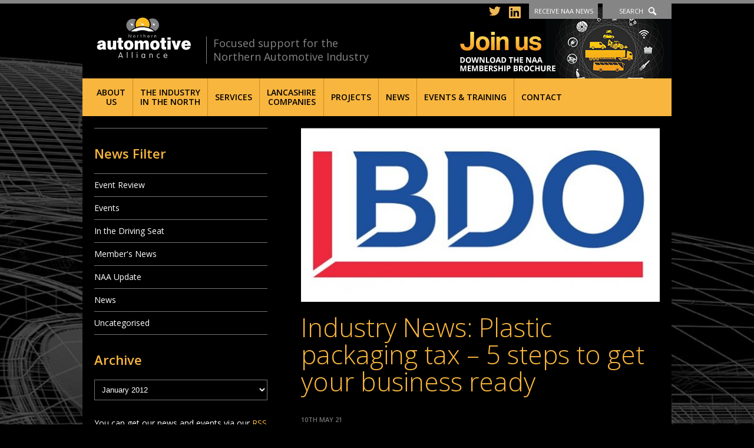

--- FILE ---
content_type: text/html; charset=UTF-8
request_url: https://northernautoalliance.com/news/industry-news-plastic-packaging-tax-5-steps-to-get-your-business-ready/
body_size: 15186
content:
<!DOCTYPE HTML>

<html lang="en-US">
	<head>
		<meta http-equiv="Content-Type" content="text/html; charset=UTF-8" />
		<meta name="distribution" content="global" />
		<meta name="robots" content="follow, all" />
		<meta name="language" content="en" />
		<meta name="viewport" content="width=device-width" />

		<title>Industry News: Plastic packaging tax – 5 steps to get your business ready &lt; News | Northern Automotive Alliance : Northern Automotive Alliance</title>
		<link rel="shortcut icon" href="https://northernautoalliance.com/wp-content/themes/nwaa2014/images/favicon.ico" type="image/x-icon" />

		<link href='https://fonts.googleapis.com/css?family=Open+Sans:400,300,300italic,400italic,600,600italic' rel='stylesheet' type='text/css'>
		<link rel="stylesheet" href="https://northernautoalliance.com/wp-content/themes/nwaa2014/style.css?v=210609" type="text/css" media="screen" />


		<link rel="alternate" type="application/rss+xml" title="Northern Automotive Alliance RSS Feed" href="https://northernautoalliance.com/feed/" />
		<link rel="alternate" type="application/atom+xml" title="Northern Automotive Alliance Atom Feed" href="https://northernautoalliance.com/feed/atom/" />
		<link rel="pingback" href="https://northernautoalliance.com/xmlrpc.php" />

																
		

		<meta name='robots' content='index, follow, max-image-preview:large, max-snippet:-1, max-video-preview:-1' />

	<!-- This site is optimized with the Yoast SEO plugin v20.1 - https://yoast.com/wordpress/plugins/seo/ -->
	<link rel="canonical" href="https://northernautoalliance.com/news/industry-news-plastic-packaging-tax-5-steps-to-get-your-business-ready/" />
	<meta name="twitter:label1" content="Written by" />
	<meta name="twitter:data1" content="paulclarke" />
	<meta name="twitter:label2" content="Est. reading time" />
	<meta name="twitter:data2" content="4 minutes" />
	<script type="application/ld+json" class="yoast-schema-graph">{"@context":"https://schema.org","@graph":[{"@type":"WebPage","@id":"https://northernautoalliance.com/news/industry-news-plastic-packaging-tax-5-steps-to-get-your-business-ready/","url":"https://northernautoalliance.com/news/industry-news-plastic-packaging-tax-5-steps-to-get-your-business-ready/","name":"Industry News: Plastic packaging tax – 5 steps to get your business ready &lt; News | Northern Automotive Alliance","isPartOf":{"@id":"https://northernautoalliance.com/#website"},"primaryImageOfPage":{"@id":"https://northernautoalliance.com/news/industry-news-plastic-packaging-tax-5-steps-to-get-your-business-ready/#primaryimage"},"image":{"@id":"https://northernautoalliance.com/news/industry-news-plastic-packaging-tax-5-steps-to-get-your-business-ready/#primaryimage"},"thumbnailUrl":"https://northernautoalliance.com/wp-content/uploads/2021/05/13-Other-News-BDO-Logo.jpg","datePublished":"2021-05-10T14:15:04+00:00","dateModified":"2022-06-08T12:22:20+00:00","author":{"@id":"https://northernautoalliance.com/#/schema/person/a71376489a4c27a7fd23452b5d10f21d"},"breadcrumb":{"@id":"https://northernautoalliance.com/news/industry-news-plastic-packaging-tax-5-steps-to-get-your-business-ready/#breadcrumb"},"inLanguage":"en-US","potentialAction":[{"@type":"ReadAction","target":["https://northernautoalliance.com/news/industry-news-plastic-packaging-tax-5-steps-to-get-your-business-ready/"]}]},{"@type":"ImageObject","inLanguage":"en-US","@id":"https://northernautoalliance.com/news/industry-news-plastic-packaging-tax-5-steps-to-get-your-business-ready/#primaryimage","url":"https://northernautoalliance.com/wp-content/uploads/2021/05/13-Other-News-BDO-Logo.jpg","contentUrl":"https://northernautoalliance.com/wp-content/uploads/2021/05/13-Other-News-BDO-Logo.jpg","width":625,"height":302},{"@type":"BreadcrumbList","@id":"https://northernautoalliance.com/news/industry-news-plastic-packaging-tax-5-steps-to-get-your-business-ready/#breadcrumb","itemListElement":[{"@type":"ListItem","position":1,"name":"Home","item":"https://northernautoalliance.com/"},{"@type":"ListItem","position":2,"name":"News","item":"https://northernautoalliance.com/news/"},{"@type":"ListItem","position":3,"name":"Industry News: Plastic packaging tax – 5 steps to get your business ready"}]},{"@type":"WebSite","@id":"https://northernautoalliance.com/#website","url":"https://northernautoalliance.com/","name":"Northern Automotive Alliance","description":"Focused support for the Northern Automotive Industry","potentialAction":[{"@type":"SearchAction","target":{"@type":"EntryPoint","urlTemplate":"https://northernautoalliance.com/?s={search_term_string}"},"query-input":"required name=search_term_string"}],"inLanguage":"en-US"},{"@type":"Person","@id":"https://northernautoalliance.com/#/schema/person/a71376489a4c27a7fd23452b5d10f21d","name":"paulclarke","image":{"@type":"ImageObject","inLanguage":"en-US","@id":"https://northernautoalliance.com/#/schema/person/image/","url":"https://secure.gravatar.com/avatar/c16b728b033105dc5558006eea10d97e?s=96&d=mm&r=g","contentUrl":"https://secure.gravatar.com/avatar/c16b728b033105dc5558006eea10d97e?s=96&d=mm&r=g","caption":"paulclarke"},"description":"For the last 10 years, Promote’s Managing Director, Paul Clarke, has specialised in communication on behalf of businesses and organisations in the automotive industry, and those working in the area of low carbon and sustainability. Promote can demonstrate a unique specialism in the automotive sector due to founding the UK’s first ever website dedicated to the latest news about green cars, www.Green-Car-Guide.com. As editor of www.Green-Car-Guide.com, Paul Clarke works with all the major motor manufacturers, reviewing the latest green cars and writing about developments in the low carbon automotive world.","sameAs":["http://www.green-car-guide.com","https://twitter.com/GreenCarGuide"],"url":"https://northernautoalliance.com/news/author/paulclarke/"}]}</script>
	<!-- / Yoast SEO plugin. -->


<script type="text/javascript">
window._wpemojiSettings = {"baseUrl":"https:\/\/s.w.org\/images\/core\/emoji\/14.0.0\/72x72\/","ext":".png","svgUrl":"https:\/\/s.w.org\/images\/core\/emoji\/14.0.0\/svg\/","svgExt":".svg","source":{"concatemoji":"https:\/\/northernautoalliance.com\/wp-includes\/js\/wp-emoji-release.min.js?ver=6.1.9"}};
/*! This file is auto-generated */
!function(e,a,t){var n,r,o,i=a.createElement("canvas"),p=i.getContext&&i.getContext("2d");function s(e,t){var a=String.fromCharCode,e=(p.clearRect(0,0,i.width,i.height),p.fillText(a.apply(this,e),0,0),i.toDataURL());return p.clearRect(0,0,i.width,i.height),p.fillText(a.apply(this,t),0,0),e===i.toDataURL()}function c(e){var t=a.createElement("script");t.src=e,t.defer=t.type="text/javascript",a.getElementsByTagName("head")[0].appendChild(t)}for(o=Array("flag","emoji"),t.supports={everything:!0,everythingExceptFlag:!0},r=0;r<o.length;r++)t.supports[o[r]]=function(e){if(p&&p.fillText)switch(p.textBaseline="top",p.font="600 32px Arial",e){case"flag":return s([127987,65039,8205,9895,65039],[127987,65039,8203,9895,65039])?!1:!s([55356,56826,55356,56819],[55356,56826,8203,55356,56819])&&!s([55356,57332,56128,56423,56128,56418,56128,56421,56128,56430,56128,56423,56128,56447],[55356,57332,8203,56128,56423,8203,56128,56418,8203,56128,56421,8203,56128,56430,8203,56128,56423,8203,56128,56447]);case"emoji":return!s([129777,127995,8205,129778,127999],[129777,127995,8203,129778,127999])}return!1}(o[r]),t.supports.everything=t.supports.everything&&t.supports[o[r]],"flag"!==o[r]&&(t.supports.everythingExceptFlag=t.supports.everythingExceptFlag&&t.supports[o[r]]);t.supports.everythingExceptFlag=t.supports.everythingExceptFlag&&!t.supports.flag,t.DOMReady=!1,t.readyCallback=function(){t.DOMReady=!0},t.supports.everything||(n=function(){t.readyCallback()},a.addEventListener?(a.addEventListener("DOMContentLoaded",n,!1),e.addEventListener("load",n,!1)):(e.attachEvent("onload",n),a.attachEvent("onreadystatechange",function(){"complete"===a.readyState&&t.readyCallback()})),(e=t.source||{}).concatemoji?c(e.concatemoji):e.wpemoji&&e.twemoji&&(c(e.twemoji),c(e.wpemoji)))}(window,document,window._wpemojiSettings);
</script>
<style type="text/css">
img.wp-smiley,
img.emoji {
	display: inline !important;
	border: none !important;
	box-shadow: none !important;
	height: 1em !important;
	width: 1em !important;
	margin: 0 0.07em !important;
	vertical-align: -0.1em !important;
	background: none !important;
	padding: 0 !important;
}
</style>
	<link rel='stylesheet' id='wp-block-library-css' href='https://northernautoalliance.com/wp-includes/css/dist/block-library/style.min.css?ver=6.1.9' type='text/css' media='all' />
<link rel='stylesheet' id='classic-theme-styles-css' href='https://northernautoalliance.com/wp-includes/css/classic-themes.min.css?ver=1' type='text/css' media='all' />
<style id='global-styles-inline-css' type='text/css'>
body{--wp--preset--color--black: #000000;--wp--preset--color--cyan-bluish-gray: #abb8c3;--wp--preset--color--white: #ffffff;--wp--preset--color--pale-pink: #f78da7;--wp--preset--color--vivid-red: #cf2e2e;--wp--preset--color--luminous-vivid-orange: #ff6900;--wp--preset--color--luminous-vivid-amber: #fcb900;--wp--preset--color--light-green-cyan: #7bdcb5;--wp--preset--color--vivid-green-cyan: #00d084;--wp--preset--color--pale-cyan-blue: #8ed1fc;--wp--preset--color--vivid-cyan-blue: #0693e3;--wp--preset--color--vivid-purple: #9b51e0;--wp--preset--gradient--vivid-cyan-blue-to-vivid-purple: linear-gradient(135deg,rgba(6,147,227,1) 0%,rgb(155,81,224) 100%);--wp--preset--gradient--light-green-cyan-to-vivid-green-cyan: linear-gradient(135deg,rgb(122,220,180) 0%,rgb(0,208,130) 100%);--wp--preset--gradient--luminous-vivid-amber-to-luminous-vivid-orange: linear-gradient(135deg,rgba(252,185,0,1) 0%,rgba(255,105,0,1) 100%);--wp--preset--gradient--luminous-vivid-orange-to-vivid-red: linear-gradient(135deg,rgba(255,105,0,1) 0%,rgb(207,46,46) 100%);--wp--preset--gradient--very-light-gray-to-cyan-bluish-gray: linear-gradient(135deg,rgb(238,238,238) 0%,rgb(169,184,195) 100%);--wp--preset--gradient--cool-to-warm-spectrum: linear-gradient(135deg,rgb(74,234,220) 0%,rgb(151,120,209) 20%,rgb(207,42,186) 40%,rgb(238,44,130) 60%,rgb(251,105,98) 80%,rgb(254,248,76) 100%);--wp--preset--gradient--blush-light-purple: linear-gradient(135deg,rgb(255,206,236) 0%,rgb(152,150,240) 100%);--wp--preset--gradient--blush-bordeaux: linear-gradient(135deg,rgb(254,205,165) 0%,rgb(254,45,45) 50%,rgb(107,0,62) 100%);--wp--preset--gradient--luminous-dusk: linear-gradient(135deg,rgb(255,203,112) 0%,rgb(199,81,192) 50%,rgb(65,88,208) 100%);--wp--preset--gradient--pale-ocean: linear-gradient(135deg,rgb(255,245,203) 0%,rgb(182,227,212) 50%,rgb(51,167,181) 100%);--wp--preset--gradient--electric-grass: linear-gradient(135deg,rgb(202,248,128) 0%,rgb(113,206,126) 100%);--wp--preset--gradient--midnight: linear-gradient(135deg,rgb(2,3,129) 0%,rgb(40,116,252) 100%);--wp--preset--duotone--dark-grayscale: url('#wp-duotone-dark-grayscale');--wp--preset--duotone--grayscale: url('#wp-duotone-grayscale');--wp--preset--duotone--purple-yellow: url('#wp-duotone-purple-yellow');--wp--preset--duotone--blue-red: url('#wp-duotone-blue-red');--wp--preset--duotone--midnight: url('#wp-duotone-midnight');--wp--preset--duotone--magenta-yellow: url('#wp-duotone-magenta-yellow');--wp--preset--duotone--purple-green: url('#wp-duotone-purple-green');--wp--preset--duotone--blue-orange: url('#wp-duotone-blue-orange');--wp--preset--font-size--small: 13px;--wp--preset--font-size--medium: 20px;--wp--preset--font-size--large: 36px;--wp--preset--font-size--x-large: 42px;--wp--preset--spacing--20: 0.44rem;--wp--preset--spacing--30: 0.67rem;--wp--preset--spacing--40: 1rem;--wp--preset--spacing--50: 1.5rem;--wp--preset--spacing--60: 2.25rem;--wp--preset--spacing--70: 3.38rem;--wp--preset--spacing--80: 5.06rem;}:where(.is-layout-flex){gap: 0.5em;}body .is-layout-flow > .alignleft{float: left;margin-inline-start: 0;margin-inline-end: 2em;}body .is-layout-flow > .alignright{float: right;margin-inline-start: 2em;margin-inline-end: 0;}body .is-layout-flow > .aligncenter{margin-left: auto !important;margin-right: auto !important;}body .is-layout-constrained > .alignleft{float: left;margin-inline-start: 0;margin-inline-end: 2em;}body .is-layout-constrained > .alignright{float: right;margin-inline-start: 2em;margin-inline-end: 0;}body .is-layout-constrained > .aligncenter{margin-left: auto !important;margin-right: auto !important;}body .is-layout-constrained > :where(:not(.alignleft):not(.alignright):not(.alignfull)){max-width: var(--wp--style--global--content-size);margin-left: auto !important;margin-right: auto !important;}body .is-layout-constrained > .alignwide{max-width: var(--wp--style--global--wide-size);}body .is-layout-flex{display: flex;}body .is-layout-flex{flex-wrap: wrap;align-items: center;}body .is-layout-flex > *{margin: 0;}:where(.wp-block-columns.is-layout-flex){gap: 2em;}.has-black-color{color: var(--wp--preset--color--black) !important;}.has-cyan-bluish-gray-color{color: var(--wp--preset--color--cyan-bluish-gray) !important;}.has-white-color{color: var(--wp--preset--color--white) !important;}.has-pale-pink-color{color: var(--wp--preset--color--pale-pink) !important;}.has-vivid-red-color{color: var(--wp--preset--color--vivid-red) !important;}.has-luminous-vivid-orange-color{color: var(--wp--preset--color--luminous-vivid-orange) !important;}.has-luminous-vivid-amber-color{color: var(--wp--preset--color--luminous-vivid-amber) !important;}.has-light-green-cyan-color{color: var(--wp--preset--color--light-green-cyan) !important;}.has-vivid-green-cyan-color{color: var(--wp--preset--color--vivid-green-cyan) !important;}.has-pale-cyan-blue-color{color: var(--wp--preset--color--pale-cyan-blue) !important;}.has-vivid-cyan-blue-color{color: var(--wp--preset--color--vivid-cyan-blue) !important;}.has-vivid-purple-color{color: var(--wp--preset--color--vivid-purple) !important;}.has-black-background-color{background-color: var(--wp--preset--color--black) !important;}.has-cyan-bluish-gray-background-color{background-color: var(--wp--preset--color--cyan-bluish-gray) !important;}.has-white-background-color{background-color: var(--wp--preset--color--white) !important;}.has-pale-pink-background-color{background-color: var(--wp--preset--color--pale-pink) !important;}.has-vivid-red-background-color{background-color: var(--wp--preset--color--vivid-red) !important;}.has-luminous-vivid-orange-background-color{background-color: var(--wp--preset--color--luminous-vivid-orange) !important;}.has-luminous-vivid-amber-background-color{background-color: var(--wp--preset--color--luminous-vivid-amber) !important;}.has-light-green-cyan-background-color{background-color: var(--wp--preset--color--light-green-cyan) !important;}.has-vivid-green-cyan-background-color{background-color: var(--wp--preset--color--vivid-green-cyan) !important;}.has-pale-cyan-blue-background-color{background-color: var(--wp--preset--color--pale-cyan-blue) !important;}.has-vivid-cyan-blue-background-color{background-color: var(--wp--preset--color--vivid-cyan-blue) !important;}.has-vivid-purple-background-color{background-color: var(--wp--preset--color--vivid-purple) !important;}.has-black-border-color{border-color: var(--wp--preset--color--black) !important;}.has-cyan-bluish-gray-border-color{border-color: var(--wp--preset--color--cyan-bluish-gray) !important;}.has-white-border-color{border-color: var(--wp--preset--color--white) !important;}.has-pale-pink-border-color{border-color: var(--wp--preset--color--pale-pink) !important;}.has-vivid-red-border-color{border-color: var(--wp--preset--color--vivid-red) !important;}.has-luminous-vivid-orange-border-color{border-color: var(--wp--preset--color--luminous-vivid-orange) !important;}.has-luminous-vivid-amber-border-color{border-color: var(--wp--preset--color--luminous-vivid-amber) !important;}.has-light-green-cyan-border-color{border-color: var(--wp--preset--color--light-green-cyan) !important;}.has-vivid-green-cyan-border-color{border-color: var(--wp--preset--color--vivid-green-cyan) !important;}.has-pale-cyan-blue-border-color{border-color: var(--wp--preset--color--pale-cyan-blue) !important;}.has-vivid-cyan-blue-border-color{border-color: var(--wp--preset--color--vivid-cyan-blue) !important;}.has-vivid-purple-border-color{border-color: var(--wp--preset--color--vivid-purple) !important;}.has-vivid-cyan-blue-to-vivid-purple-gradient-background{background: var(--wp--preset--gradient--vivid-cyan-blue-to-vivid-purple) !important;}.has-light-green-cyan-to-vivid-green-cyan-gradient-background{background: var(--wp--preset--gradient--light-green-cyan-to-vivid-green-cyan) !important;}.has-luminous-vivid-amber-to-luminous-vivid-orange-gradient-background{background: var(--wp--preset--gradient--luminous-vivid-amber-to-luminous-vivid-orange) !important;}.has-luminous-vivid-orange-to-vivid-red-gradient-background{background: var(--wp--preset--gradient--luminous-vivid-orange-to-vivid-red) !important;}.has-very-light-gray-to-cyan-bluish-gray-gradient-background{background: var(--wp--preset--gradient--very-light-gray-to-cyan-bluish-gray) !important;}.has-cool-to-warm-spectrum-gradient-background{background: var(--wp--preset--gradient--cool-to-warm-spectrum) !important;}.has-blush-light-purple-gradient-background{background: var(--wp--preset--gradient--blush-light-purple) !important;}.has-blush-bordeaux-gradient-background{background: var(--wp--preset--gradient--blush-bordeaux) !important;}.has-luminous-dusk-gradient-background{background: var(--wp--preset--gradient--luminous-dusk) !important;}.has-pale-ocean-gradient-background{background: var(--wp--preset--gradient--pale-ocean) !important;}.has-electric-grass-gradient-background{background: var(--wp--preset--gradient--electric-grass) !important;}.has-midnight-gradient-background{background: var(--wp--preset--gradient--midnight) !important;}.has-small-font-size{font-size: var(--wp--preset--font-size--small) !important;}.has-medium-font-size{font-size: var(--wp--preset--font-size--medium) !important;}.has-large-font-size{font-size: var(--wp--preset--font-size--large) !important;}.has-x-large-font-size{font-size: var(--wp--preset--font-size--x-large) !important;}
.wp-block-navigation a:where(:not(.wp-element-button)){color: inherit;}
:where(.wp-block-columns.is-layout-flex){gap: 2em;}
.wp-block-pullquote{font-size: 1.5em;line-height: 1.6;}
</style>
<link rel='stylesheet' id='contact-form-7-css' href='https://northernautoalliance.com/wp-content/plugins/contact-form-7/includes/css/styles.css?ver=5.7.4' type='text/css' media='all' />
<script type='text/javascript' src='https://northernautoalliance.com/wp-includes/js/jquery/jquery.min.js?ver=3.6.1' id='jquery-core-js'></script>
<script type='text/javascript' src='https://northernautoalliance.com/wp-includes/js/jquery/jquery-migrate.min.js?ver=3.3.2' id='jquery-migrate-js'></script>
<script type='text/javascript' src='https://northernautoalliance.com/wp-content/themes/nwaa2014/scripts/flex-slider/jquery.flexslider-min.js?ver=6.1.9' id='flex-slider-js'></script>
<script type='text/javascript' src='https://northernautoalliance.com/wp-content/themes/nwaa2014/scripts/isotope.pkgd.min.js?ver=6.1.9' id='isotope-js'></script>
<script type='text/javascript' src='https://northernautoalliance.com/wp-content/themes/nwaa2014/scripts/naa.js?ver=6.1.9' id='naa-js'></script>
<script type='text/javascript' src='https://northernautoalliance.com/wp-content/themes/nwaa2014/scripts/tinynav.min.js?ver=6.1.9' id='tinynav-js'></script>
<link rel="https://api.w.org/" href="https://northernautoalliance.com/wp-json/" /><link rel="alternate" type="application/json" href="https://northernautoalliance.com/wp-json/wp/v2/posts/13298" /><link rel="EditURI" type="application/rsd+xml" title="RSD" href="https://northernautoalliance.com/xmlrpc.php?rsd" />
<link rel="wlwmanifest" type="application/wlwmanifest+xml" href="https://northernautoalliance.com/wp-includes/wlwmanifest.xml" />
<meta name="generator" content="WordPress 6.1.9" />
<link rel='shortlink' href='https://northernautoalliance.com/?p=13298' />
<link rel="alternate" type="application/json+oembed" href="https://northernautoalliance.com/wp-json/oembed/1.0/embed?url=https%3A%2F%2Fnorthernautoalliance.com%2Fnews%2Findustry-news-plastic-packaging-tax-5-steps-to-get-your-business-ready%2F" />
	<link rel="preconnect" href="https://fonts.googleapis.com">
	<link rel="preconnect" href="https://fonts.gstatic.com">
	<style type="text/css">.recentcomments a{display:inline !important;padding:0 !important;margin:0 !important;}</style>	<style id="egf-frontend-styles" type="text/css">
		p {} h1 {} h2 {} h3 {} h4 {} h5 {} h6 {} 	</style>
			
		<script src="https://cdn.jsdelivr.net/npm/js-cookie@rc/dist/js.cookie.min.js"></script>


		<script type="text/javascript">
			var $j = jQuery.noConflict();
			$j(document).ready(function(){

			
				console.log( Cookies.get("banner-notice") );


				function min_page_height(){
					if ($j('.container').height() < $j(window).height()){
						var new_height = ($j(window).height() - $j('.container').height()) + $j('.full-width.page').height();
						$j('.full-width.page .panel > .inner').height(new_height);
					};
				}

			//	min_page_height();

				tooLongSubNav();
				$j('.members.dropdown, .block-list.archive-list, .board_categories.dropdown').tinyNav();

				$j('a.toggle-nav').click(function(event){
					event.preventDefault();
					$j('ul#menu-primary').slideToggle('slow', function() {})
				});

				$j( "a.toggle-signup" ).click( function( event ) {
					event.preventDefault();
					console.log('clicked');
					if ( $j( ".full-width.signup" ).is( ":hidden" ) ) {
						$j( ".full-width.signup" ).slideDown( "slow" );
						$j('.full-width.header').addClass('open');
						$j('.header-links a').removeClass('current');
						$j('.header-links a.toggle-signup').addClass('current');
						$j( ".full-width.follow" ).slideUp( "fast" );
						$j( ".full-width.search" ).slideUp( "fast" );
					} else {
						$j( ".full-width.signup" ).slideUp( "fast" );
						$j('.full-width.header').removeClass('open');
						$j('.header-links a').removeClass('current');
					}
				} );

				$j( "a.toggle-search" ).click( function( event ) {
					event.preventDefault();
					console.log('clicked');
					if ( $j( ".full-width.search" ).is( ":hidden" ) ) {
						$j( ".full-width.search" ).slideDown( "slow" );
						$j('.header-links a').removeClass('current');
						$j('.header-links a.toggle-search').addClass('current');
						$j('.full-width.header').addClass('open');
						$j( ".full-width.follow" ).slideUp( "fast" );
						$j( ".full-width.signup" ).slideUp( "fast" );
					} else {
						$j( ".full-width.search" ).slideUp( "fast" );
						$j('.full-width.header').removeClass('open');
						$j('.header-links a').removeClass('current');
					}
				} );

				$j( "a.close-banner-notice" ).click( function( event ) {
					event.preventDefault();
					$j('.banner-notice').removeClass('open');
					Cookies.set("banner-notice", "dismissed", { expires: 1, path: '/' });

				});

				$j( "a.toggle-follow" ).click( function( event ) {
					event.preventDefault();
					console.log('clicked');
					if ( $j( ".full-width.follow" ).is( ":hidden" ) ) {
						$j( ".full-width.follow" ).slideDown( "slow" );
						$j('.header-links a').removeClass('current');
						$j('.header-links a.toggle-follow').addClass('current');
						$j('.full-width.header').addClass('open');
						$j( ".full-width.signup" ).slideUp( "fast" );
						$j( ".full-width.search" ).slideUp( "fast" );
					} else {
						$j( ".full-width.follow" ).slideUp( "fast" );
						$j('.full-width.header').removeClass('open');
						$j('.header-links a').removeClass('current');
					}
				} );

				$j('.membership input').click(function () {
					$j('.membership input:not(:checked)').parent().removeClass("chosen");
					$j('.membership input:checked').parent().addClass("chosen");
				});
				$j('.membership input:checked').parent().addClass("chosen");



				//$j(window).resize(function () {
				//   min_page_height();
				//});

				$j('.members.carousel').flexslider({

   animation: "slide",
    animationLoop: true,
    easing: "linear",
    useCSS: false,
    pauseOnHover: true,
    slideshowSpeed: 1,
    animationSpeed: 4000,
    controlNav: false,
    directionNav: false,
    itemWidth: 150,
    itemMargin: 5


				});

			});
		</script>

	</head>

	
	<body class="post-template-default single single-post postid-13298 single-format-standard news" style="background-image: url(https://northernautoalliance.com/wp-content/themes/nwaa2014/images/backgrounds/b.jpg)">
		<div class="container">
		
		
			<div class="full-width header-panel search">
				<div class="panel">
					<div class="inner">
						<div class="header-column">
							<h2>Can't find what you're looking for?</h2>
							<p>Type your search in the box and click the search button</p>
						</div>
						<div class="header-column">
							<form id="searchform" class="searchform" action="/" method="get" role="search">
	<div>
		<label class="screen-reader-text" for="s">Search for:</label>
		<input id="s" type="text" name="s" value="" placeholder="Search" >
		<input id="searchsubmit" type="submit" value="Search">
	</div>
</form>						</div>
					</div>
				</div>
			</div>

			<div class="full-width header-panel follow">
				<div class="panel">
					<div class="inner">
						<div class="header-column">
							<h2>Follow us on Twitter and LinkedIn to stay connected with NAA</h2>
						</div>
						<div class="header-column">
							<a href="https://www.linkedin.com/company/northern-automotive-alliance/" target="_blank"><img src="https://northernautoalliance.com/wp-content/themes/nwaa2014/images/follow-linkedin.png" alt="Follow us on LinkedIn" /></a>
							<a href="https://twitter.com/nautoalliance" target="_blank"><img src="https://northernautoalliance.com/wp-content/themes/nwaa2014/images/follow-twitter.png" alt="Follow us on Twitter" /></a>
						</div>
					</div>
				</div>
			</div>


			<div class="full-width header-panel signup">
				<div class="panel">
					<div class="inner">
						<div class="header-column">
							<h2>Stay in touch. Get all the latest NAA news and events straight to your email.</h2>
							<p>Please fill in the email box and click the sign up button</p>
						</div>
						<div class="header-column">
							
<div class="wpcf7 no-js" id="wpcf7-f5955-o1" lang="en-US" dir="ltr">
<div class="screen-reader-response"><p role="status" aria-live="polite" aria-atomic="true"></p> <ul></ul></div>
<form action="/news/industry-news-plastic-packaging-tax-5-steps-to-get-your-business-ready/#wpcf7-f5955-o1" method="post" class="wpcf7-form init" aria-label="Contact form" novalidate="novalidate" data-status="init">
<div style="display: none;">
<input type="hidden" name="_wpcf7" value="5955" />
<input type="hidden" name="_wpcf7_version" value="5.7.4" />
<input type="hidden" name="_wpcf7_locale" value="en_US" />
<input type="hidden" name="_wpcf7_unit_tag" value="wpcf7-f5955-o1" />
<input type="hidden" name="_wpcf7_container_post" value="0" />
<input type="hidden" name="_wpcf7_posted_data_hash" value="" />
</div>
<ol>
	<li>
		<p><label for="your-email">Your Email (required)</label><span class="wpcf7-form-control-wrap" data-name="your-email"><input size="40" class="wpcf7-form-control wpcf7-text wpcf7-email wpcf7-validates-as-required wpcf7-validates-as-email" aria-required="true" aria-invalid="false" placeholder="Your email address" value="" type="email" name="your-email" /></span>
		</p>
	</li>
	<li>
		<p><input class="wpcf7-form-control has-spinner wpcf7-submit" type="submit" value="Sign up" />
		</p>
	</li>
</ol><div class="wpcf7-response-output" aria-hidden="true"></div>
</form>
</div>

						</div>
					</div>
				</div>
			</div>

			<div class="full-width header">
				<div class="panel">
					<div class="inner">
						<a href="/" id="logo">Northern Automotive Alliance</a>
						<span class="strap">Focused support for the Northern Automotive Industry</span>
						<ul class="header-links">
							<li class="social header-twitter"><a href="https://twitter.com/nautoalliance" target="_blank"><img src="https://northernautoalliance.com/wp-content/themes/nwaa2014/images/twitter-icon.svg" alt="Follow us on Twitter" /></a></li>
							<li class="social header-linkedin"><a href="https://www.linkedin.com/company/northern-automotive-alliance/" target="_blank"><img src="https://northernautoalliance.com/wp-content/themes/nwaa2014/images/linkedin-icon.svg" alt="Follow us on LinkedIn" /></a></li>
							<li><a href="#signup" class="toggle-signup">Receive NAA News</a></li>
							<li><a href="#search" class="toggle-search">Search</a></li>
						</ul>
						<a href="/wp-content/uploads/2024/04/6-PAGE-BROCHURE.pdf" class="join" target="_blank">Join us - Download the NAA membership brochure</a>
					</div>
				</div>
			</div>

			<div class="full-width navigation">
				<div class="panel">
					<div class="inner">
						<a href="#" class="toggle-nav">Menu</a>
						<div class="menu"><ul id="menu-primary" class="menu"><li id="menu-item-53" class="menu-item menu-item-type-post_type menu-item-object-page menu-item-has-children menu-item-53"><a href="https://northernautoalliance.com/about/">About <br/>Us</a>
<ul class="sub-menu">
	<li id="menu-item-5934" class="menu-item menu-item-type-post_type menu-item-object-page menu-item-5934"><a href="https://northernautoalliance.com/about/">About Us</a></li>
	<li id="menu-item-6488" class="menu-item menu-item-type-post_type menu-item-object-page menu-item-6488"><a href="https://northernautoalliance.com/about/naa-awards/">NAA Awards 2025</a></li>
	<li id="menu-item-5960" class="menu-item menu-item-type-post_type menu-item-object-page menu-item-5960"><a href="https://northernautoalliance.com/about/naa-member-companies/">NAA Member Companies</a></li>
	<li id="menu-item-5959" class="menu-item menu-item-type-post_type menu-item-object-page menu-item-5959"><a href="https://northernautoalliance.com/about/become-a-member/">Become a Member</a></li>
	<li id="menu-item-5935" class="menu-item menu-item-type-post_type menu-item-object-page menu-item-5935"><a href="https://northernautoalliance.com/about/board-members/">Board Members</a></li>
	<li id="menu-item-5961" class="menu-item menu-item-type-post_type menu-item-object-page menu-item-5961"><a href="https://northernautoalliance.com/about/the-team/">The Team</a></li>
</ul>
</li>
<li id="menu-item-12790" class="menu-item menu-item-type-post_type menu-item-object-page menu-item-has-children menu-item-12790"><a href="https://northernautoalliance.com/northern-automotive-industry/">The Industry <br/>in the North</a>
<ul class="sub-menu">
	<li id="menu-item-5938" class="menu-item menu-item-type-post_type menu-item-object-page menu-item-5938"><a href="https://northernautoalliance.com/northern-automotive-industry/">The Northern Automotive Industry</a></li>
	<li id="menu-item-12791" class="menu-item menu-item-type-post_type menu-item-object-page menu-item-12791"><a href="https://northernautoalliance.com/northern-automotive-industry/automotive-business-opportunities/">Automotive Business Opportunities</a></li>
	<li id="menu-item-5958" class="menu-item menu-item-type-post_type menu-item-object-page menu-item-5958"><a href="https://northernautoalliance.com/northern-automotive-industry/low-carbon-north/">Low Carbon Innovation in the North</a></li>
</ul>
</li>
<li id="menu-item-59" class="menu-item menu-item-type-post_type menu-item-object-page menu-item-has-children menu-item-59"><a href="https://northernautoalliance.com/services/">Services</a>
<ul class="sub-menu">
	<li id="menu-item-12875" class="menu-item menu-item-type-post_type menu-item-object-page menu-item-12875"><a href="https://northernautoalliance.com/services/">Services</a></li>
	<li id="menu-item-12878" class="menu-item menu-item-type-post_type menu-item-object-page menu-item-12878"><a href="https://northernautoalliance.com/?page_id=10912">Energy Partner</a></li>
	<li id="menu-item-12879" class="menu-item menu-item-type-post_type menu-item-object-page menu-item-12879"><a href="https://northernautoalliance.com/services/automotive-skills-education/">Automotive Skills, Education &#038; Employment</a></li>
	<li id="menu-item-5972" class="menu-item menu-item-type-post_type menu-item-object-page menu-item-5972"><a href="https://northernautoalliance.com/services/resources/">Resources</a></li>
	<li id="menu-item-6066" class="menu-item menu-item-type-post_type menu-item-object-page menu-item-6066"><a href="https://northernautoalliance.com/services/5828-2/">Funding</a></li>
</ul>
</li>
<li id="menu-item-8014" class="menu-item menu-item-type-post_type menu-item-object-page menu-item-has-children menu-item-8014"><a href="https://northernautoalliance.com/lancashire-companies/">Lancashire <br/>Companies</a>
<ul class="sub-menu">
	<li id="menu-item-12781" class="menu-item menu-item-type-post_type menu-item-object-page menu-item-12781"><a href="https://northernautoalliance.com/lancashire-companies/">Putting Lancashire Ahead</a></li>
	<li id="menu-item-12782" class="menu-item menu-item-type-post_type menu-item-object-page menu-item-12782"><a href="https://northernautoalliance.com/lancashire-companies/business-support/">Business Support</a></li>
	<li id="menu-item-8018" class="menu-item menu-item-type-post_type menu-item-object-page menu-item-8018"><a href="https://northernautoalliance.com/lancashire-companies/working-with-universities/">Working with Universities</a></li>
	<li id="menu-item-8015" class="menu-item menu-item-type-post_type menu-item-object-page menu-item-8015"><a href="https://northernautoalliance.com/lancashire-companies/apprenticeships/">Apprenticeships</a></li>
	<li id="menu-item-8021" class="menu-item menu-item-type-post_type menu-item-object-page menu-item-8021"><a href="https://northernautoalliance.com/lancashire-companies/naa-events/">Events</a></li>
	<li id="menu-item-8027" class="menu-item menu-item-type-post_type menu-item-object-page menu-item-8027"><a href="https://northernautoalliance.com/lancashire-companies/case-studies/">Case Studies</a></li>
</ul>
</li>
<li id="menu-item-5992" class="menu-item menu-item-type-post_type menu-item-object-page menu-item-has-children menu-item-5992"><a href="https://northernautoalliance.com/projects/">Projects</a>
<ul class="sub-menu">
	<li id="menu-item-12881" class="menu-item menu-item-type-post_type menu-item-object-page menu-item-12881"><a href="https://northernautoalliance.com/projects/">Projects</a></li>
	<li id="menu-item-12788" class="menu-item menu-item-type-post_type menu-item-object-page menu-item-12788"><a href="https://northernautoalliance.com/services/how-we-can-help-bid-writing/">Bid Writing</a></li>
	<li id="menu-item-13426" class="menu-item menu-item-type-post_type menu-item-object-page menu-item-13426"><a href="https://northernautoalliance.com/projects/cw-4-0/">CW4.0</a></li>
	<li id="menu-item-12805" class="menu-item menu-item-type-post_type menu-item-object-page menu-item-12805"><a href="https://northernautoalliance.com/projects/engine/">EnginE</a></li>
	<li id="menu-item-11332" class="menu-item menu-item-type-post_type menu-item-object-page menu-item-11332"><a href="https://northernautoalliance.com/projects/auto-4-0/">A.U.T.O. 4.0</a></li>
	<li id="menu-item-10996" class="menu-item menu-item-type-post_type menu-item-object-page menu-item-10996"><a href="https://northernautoalliance.com/projects/fast-step-3/">FAST STEP 3</a></li>
	<li id="menu-item-6169" class="menu-item menu-item-type-post_type menu-item-object-page menu-item-6169"><a href="https://northernautoalliance.com/projects/car-young-drivers/">Car for Young Drivers</a></li>
	<li id="menu-item-12795" class="menu-item menu-item-type-post_type menu-item-object-page menu-item-12795"><a href="https://northernautoalliance.com/projects/splice/">SPLICE</a></li>
	<li id="menu-item-7174" class="menu-item menu-item-type-post_type menu-item-object-page menu-item-7174"><a href="https://northernautoalliance.com/projects/twister/">TWISTER</a></li>
	<li id="menu-item-5977" class="menu-item menu-item-type-post_type menu-item-object-page menu-item-has-children menu-item-5977"><a href="https://northernautoalliance.com/?page_id=86">Business Excellence</a>
	<ul class="sub-menu">
		<li id="menu-item-6037" class="menu-item menu-item-type-post_type menu-item-object-page menu-item-6037"><a href="https://northernautoalliance.com/?page_id=86">About BEP</a></li>
		<li id="menu-item-5980" class="menu-item menu-item-type-post_type menu-item-object-page menu-item-5980"><a href="https://northernautoalliance.com/?page_id=1656">Business Excellence Members</a></li>
		<li id="menu-item-5979" class="menu-item menu-item-type-post_type menu-item-object-page menu-item-5979"><a href="https://northernautoalliance.com/projects/business-excellence/providers/">Providers</a></li>
		<li id="menu-item-5978" class="case-study-menu-item menu-item menu-item-type-post_type menu-item-object-page menu-item-5978"><a href="https://northernautoalliance.com/projects/business-excellence/case-studies/">Case Studies</a></li>
	</ul>
</li>
</ul>
</li>
<li id="menu-item-57" class="menu-item menu-item-type-post_type menu-item-object-page current_page_parent menu-item-57"><a href="https://northernautoalliance.com/news/">News</a></li>
<li id="menu-item-55" class="menu-item menu-item-type-post_type menu-item-object-page menu-item-has-children menu-item-55"><a href="https://northernautoalliance.com/events/">Events &#038; Training</a>
<ul class="sub-menu">
	<li id="menu-item-12777" class="menu-item menu-item-type-post_type menu-item-object-page menu-item-12777"><a href="https://northernautoalliance.com/events/">Upcoming Events</a></li>
	<li id="menu-item-12778" class="menu-item menu-item-type-post_type menu-item-object-page menu-item-12778"><a href="https://northernautoalliance.com/events/events-archive/">Events Archive</a></li>
	<li id="menu-item-12784" class="menu-item menu-item-type-post_type menu-item-object-page menu-item-12784"><a href="https://northernautoalliance.com/skills-training/">Training Hub</a></li>
	<li id="menu-item-12775" class="menu-item menu-item-type-post_type menu-item-object-page menu-item-12775"><a href="https://northernautoalliance.com/services/automotive-skills-education/">Automotive Skills, Education &#038; Employment</a></li>
</ul>
</li>
<li id="menu-item-54" class="menu-item menu-item-type-post_type menu-item-object-page menu-item-has-children menu-item-54"><a href="https://northernautoalliance.com/contact/">Contact</a>
<ul class="sub-menu">
	<li id="menu-item-5974" class="menu-item menu-item-type-post_type menu-item-object-page menu-item-5974"><a href="https://northernautoalliance.com/contact/">Contact Us</a></li>
	<li id="menu-item-5976" class="menu-item menu-item-type-post_type menu-item-object-page menu-item-5976"><a href="https://northernautoalliance.com/contact/enquiry-form/">Enquiry Form</a></li>
</ul>
</li>
</ul></div>					</div>
				</div>
			</div>




		<div class="full-width page">
			<div class="panel">
				<div class="inner">

					<div class="content">
						<div class="inner">
							<div class="general-content">

								
								
											<div class="full-width gallery"><div class="panel"><div class="inner"><div class="content page-image"><img width="610" height="295" src="https://northernautoalliance.com/wp-content/uploads/2021/05/13-Other-News-BDO-Logo-610x295.jpg" class="attachment-top_image size-top_image wp-post-image" alt="" decoding="async" srcset="https://northernautoalliance.com/wp-content/uploads/2021/05/13-Other-News-BDO-Logo-610x295.jpg 610w, https://northernautoalliance.com/wp-content/uploads/2021/05/13-Other-News-BDO-Logo-310x150.jpg 310w, https://northernautoalliance.com/wp-content/uploads/2021/05/13-Other-News-BDO-Logo-290x140.jpg 290w, https://northernautoalliance.com/wp-content/uploads/2021/05/13-Other-News-BDO-Logo-170x82.jpg 170w, https://northernautoalliance.com/wp-content/uploads/2021/05/13-Other-News-BDO-Logo-608x294.jpg 608w, https://northernautoalliance.com/wp-content/uploads/2021/05/13-Other-News-BDO-Logo-150x72.jpg 150w, https://northernautoalliance.com/wp-content/uploads/2021/05/13-Other-News-BDO-Logo.jpg 625w" sizes="(max-width: 610px) 100vw, 610px" /><div class="overlay"></div></div></div></div></div>
									


								<h1>Industry News: Plastic packaging tax – 5 steps to get your business ready</h1>
								<span class="post-meta">10th May 21</span>
								
<p>From April 2022, all businesses trading in the UK that use more than 10 tonnes of plastic packaging a year may need to register for and pay the Plastic Packaging tax (PPT) at £200 per tonne.</p>



<p>Here are five key steps you should consider to get your business ready.</p>



<ol type="1"><li><strong>Check if your business will be affected</strong></li></ol>



<p>If the goods you produce and/or sell use high volumes of plastic packaging on route to the consumer, it is quite likely that your business will be affected by the new tax. Even if you are a multinational business not manufacturing in the UK, if you are the importer bringing packaged goods into the UK, the tax may apply.</p>



<p>Of course, plastic packaging is very light weight, but where it makes up the majority of the packaging by weight (for example food wrappings and packaging for many other small retail goods), it has to be counted towards the business’s annual 10 tonnes lower limit for registration. Most businesses will never have had to consider the overall weight of packaging they use in a year before or the weight of each different type of material used. But now is the time to start assessing this with your packaging department or suppliers so that you can come to a realistic assessment of whether or not your business will need to register by April 2022: failure to register carries financial penalties.</p>



<ul><li><strong>Review your current packaging needs and materials</strong></li></ul>



<p>The whole purpose of the tax is to encourage businesses to use less virgin plastic: packaging that contains 30% or more recycled plastic does not need to be counted when it comes to registering for and paying the tax. So could you switch to less environmentally damaging packaging?</p>



<p>There are many different packaging options available to businesses and it may now be cost effective to move away from using virgin plastic. This will clearly depend on the products you produce and/or sell so reviewing your packaging needs against currently available packaging solutions is an essential task. Retailers may also choose to move away from suppliers whose goods are packaged in virgin plastic to reduce their exposure to the new tax, for example, bags made of 100% recycled polythene are already available and their cost will come down over time. However, it may be more difficult for food manufacturers due to potential contamination issues.</p>



<ul><li><strong>Consider new packaging solutions</strong></li></ul>



<p>If there are no current packaging solutions that work acceptably without the exclusive use of virgin plastic, it may be time to research new packaging solutions that are both greener and more cost-effective overall. Projects to develop innovative packaging using new materials are likely to qualify for R&amp;D tax relief – helping to reduce the initial cost of moving to new packaging and the new capital allowance ‘super deduction’ could help to reduce the upfront cost of acquiring any new packaging machinery required.</p>



<ul><li><strong>Engage with your suppliers – what are they doing on PPT?</strong></li></ul>



<p>Businesses that don’t package goods in-house will need to start to work with their suppliers to manage the potential costs of the new tax. Depending on your commercial leverage with suppliers, it may be possible to encourage or request or even demand that they switch to PPT compliant plastic or other environmentally responsible packaging before April 2022 to reduce your exposure to the new levy.</p>



<ul><li><strong>Design your monitoring, control and reporting processes</strong></li></ul>



<p>For many large businesses, the reality is that the PPT will bring new administrative requirements. Even if you use the most environmentally sensitive packaging possible, there will still be a need to document this on an ongoing basis so that you can prove to HMRC that there is no need for you to register for the PPT.</p>



<p>Inevitably, for some businesses it will not be possible to change supply chains and packaging materials completely by April 2022 so they will need to register for the PPT. To correctly report on the weight of materials used and pay the right amount of tax, such businesses will need to keep precise records of the weight of virgin plastic used for each item sold so that plastic volumes can be calculated for PPT returns. Therefore updating stock control systems to capture and report on this data will be essential to ensure a robust audit trail is available if HMRC requests it.&nbsp;</p>



<p><strong>We are here to help</strong></p>



<p>In the run up to April 2022, we can help you get to grips with the PPT through external reviews and impact assessments, staff training and business assurance reports about your PPT exposure as well as advice and support on R&amp;D claims as you develop new packaging solutions.</p>



<p>For help and advice please get in touch with:&nbsp;</p>



<p>Aman Nirwal<br>Senior Consultant<br><a href="mailto:aman.nirwal@bdo.co.uk">aman.nirwal@bdo.co.uk</a><br>+44 (0)7811 739 791&nbsp;</p>
								
															</div>
							
							<div class="related-content">
										<div class="widget-container">
			<h2 class="widget-title">News Filter</h2>
			<ul class="block-list category-list">
					<li class="cat-item cat-item-26"><a href="https://northernautoalliance.com/news/category/event-review/">Event Review</a>
</li>
	<li class="cat-item cat-item-4"><a href="https://northernautoalliance.com/news/category/events/">Events</a>
</li>
	<li class="cat-item cat-item-20"><a href="https://northernautoalliance.com/news/category/in-the-driving-seat/">In the Driving Seat</a>
</li>
	<li class="cat-item cat-item-18"><a href="https://northernautoalliance.com/news/category/members-news/">Member&#039;s News</a>
</li>
	<li class="cat-item cat-item-56"><a href="https://northernautoalliance.com/news/category/naa-update/">NAA Update</a>
</li>
	<li class="cat-item cat-item-24"><a href="https://northernautoalliance.com/news/category/news/">News</a>
</li>
	<li class="cat-item cat-item-1"><a href="https://northernautoalliance.com/news/category/uncategorised/">Uncategorised</a>
</li>
			</ul>
		</div>

		<div class="widget-container">
			<h2 class="widget-title h3">Archive</h2>
			<ul class="block-list archive-list">
					<li><a href='https://northernautoalliance.com/news/2025/12/'>December 2025</a></li>
	<li><a href='https://northernautoalliance.com/news/2025/11/'>November 2025</a></li>
	<li><a href='https://northernautoalliance.com/news/2025/10/'>October 2025</a></li>
	<li><a href='https://northernautoalliance.com/news/2025/09/'>September 2025</a></li>
	<li><a href='https://northernautoalliance.com/news/2025/07/'>July 2025</a></li>
	<li><a href='https://northernautoalliance.com/news/2025/06/'>June 2025</a></li>
	<li><a href='https://northernautoalliance.com/news/2025/05/'>May 2025</a></li>
	<li><a href='https://northernautoalliance.com/news/2025/04/'>April 2025</a></li>
	<li><a href='https://northernautoalliance.com/news/2025/03/'>March 2025</a></li>
	<li><a href='https://northernautoalliance.com/news/2025/02/'>February 2025</a></li>
	<li><a href='https://northernautoalliance.com/news/2024/12/'>December 2024</a></li>
	<li><a href='https://northernautoalliance.com/news/2024/11/'>November 2024</a></li>
	<li><a href='https://northernautoalliance.com/news/2024/09/'>September 2024</a></li>
	<li><a href='https://northernautoalliance.com/news/2024/07/'>July 2024</a></li>
	<li><a href='https://northernautoalliance.com/news/2024/06/'>June 2024</a></li>
	<li><a href='https://northernautoalliance.com/news/2024/05/'>May 2024</a></li>
	<li><a href='https://northernautoalliance.com/news/2024/04/'>April 2024</a></li>
	<li><a href='https://northernautoalliance.com/news/2024/03/'>March 2024</a></li>
	<li><a href='https://northernautoalliance.com/news/2024/02/'>February 2024</a></li>
	<li><a href='https://northernautoalliance.com/news/2023/12/'>December 2023</a></li>
	<li><a href='https://northernautoalliance.com/news/2023/11/'>November 2023</a></li>
	<li><a href='https://northernautoalliance.com/news/2023/10/'>October 2023</a></li>
	<li><a href='https://northernautoalliance.com/news/2023/09/'>September 2023</a></li>
	<li><a href='https://northernautoalliance.com/news/2023/07/'>July 2023</a></li>
	<li><a href='https://northernautoalliance.com/news/2023/06/'>June 2023</a></li>
	<li><a href='https://northernautoalliance.com/news/2023/05/'>May 2023</a></li>
	<li><a href='https://northernautoalliance.com/news/2023/04/'>April 2023</a></li>
	<li><a href='https://northernautoalliance.com/news/2023/03/'>March 2023</a></li>
	<li><a href='https://northernautoalliance.com/news/2023/02/'>February 2023</a></li>
	<li><a href='https://northernautoalliance.com/news/2023/01/'>January 2023</a></li>
	<li><a href='https://northernautoalliance.com/news/2022/12/'>December 2022</a></li>
	<li><a href='https://northernautoalliance.com/news/2022/11/'>November 2022</a></li>
	<li><a href='https://northernautoalliance.com/news/2022/10/'>October 2022</a></li>
	<li><a href='https://northernautoalliance.com/news/2022/09/'>September 2022</a></li>
	<li><a href='https://northernautoalliance.com/news/2022/07/'>July 2022</a></li>
	<li><a href='https://northernautoalliance.com/news/2022/06/'>June 2022</a></li>
	<li><a href='https://northernautoalliance.com/news/2022/05/'>May 2022</a></li>
	<li><a href='https://northernautoalliance.com/news/2022/04/'>April 2022</a></li>
	<li><a href='https://northernautoalliance.com/news/2022/03/'>March 2022</a></li>
	<li><a href='https://northernautoalliance.com/news/2022/02/'>February 2022</a></li>
	<li><a href='https://northernautoalliance.com/news/2021/12/'>December 2021</a></li>
	<li><a href='https://northernautoalliance.com/news/2021/11/'>November 2021</a></li>
	<li><a href='https://northernautoalliance.com/news/2021/10/'>October 2021</a></li>
	<li><a href='https://northernautoalliance.com/news/2021/09/'>September 2021</a></li>
	<li><a href='https://northernautoalliance.com/news/2021/07/'>July 2021</a></li>
	<li><a href='https://northernautoalliance.com/news/2021/06/'>June 2021</a></li>
	<li><a href='https://northernautoalliance.com/news/2021/05/'>May 2021</a></li>
	<li><a href='https://northernautoalliance.com/news/2021/04/'>April 2021</a></li>
	<li><a href='https://northernautoalliance.com/news/2021/03/'>March 2021</a></li>
	<li><a href='https://northernautoalliance.com/news/2021/02/'>February 2021</a></li>
	<li><a href='https://northernautoalliance.com/news/2020/12/'>December 2020</a></li>
	<li><a href='https://northernautoalliance.com/news/2020/11/'>November 2020</a></li>
	<li><a href='https://northernautoalliance.com/news/2020/10/'>October 2020</a></li>
	<li><a href='https://northernautoalliance.com/news/2020/09/'>September 2020</a></li>
	<li><a href='https://northernautoalliance.com/news/2020/08/'>August 2020</a></li>
	<li><a href='https://northernautoalliance.com/news/2020/07/'>July 2020</a></li>
	<li><a href='https://northernautoalliance.com/news/2020/06/'>June 2020</a></li>
	<li><a href='https://northernautoalliance.com/news/2020/05/'>May 2020</a></li>
	<li><a href='https://northernautoalliance.com/news/2020/04/'>April 2020</a></li>
	<li><a href='https://northernautoalliance.com/news/2020/03/'>March 2020</a></li>
	<li><a href='https://northernautoalliance.com/news/2020/02/'>February 2020</a></li>
	<li><a href='https://northernautoalliance.com/news/2019/12/'>December 2019</a></li>
	<li><a href='https://northernautoalliance.com/news/2019/11/'>November 2019</a></li>
	<li><a href='https://northernautoalliance.com/news/2019/10/'>October 2019</a></li>
	<li><a href='https://northernautoalliance.com/news/2019/09/'>September 2019</a></li>
	<li><a href='https://northernautoalliance.com/news/2019/08/'>August 2019</a></li>
	<li><a href='https://northernautoalliance.com/news/2019/07/'>July 2019</a></li>
	<li><a href='https://northernautoalliance.com/news/2019/06/'>June 2019</a></li>
	<li><a href='https://northernautoalliance.com/news/2019/05/'>May 2019</a></li>
	<li><a href='https://northernautoalliance.com/news/2019/04/'>April 2019</a></li>
	<li><a href='https://northernautoalliance.com/news/2019/03/'>March 2019</a></li>
	<li><a href='https://northernautoalliance.com/news/2019/02/'>February 2019</a></li>
	<li><a href='https://northernautoalliance.com/news/2019/01/'>January 2019</a></li>
	<li><a href='https://northernautoalliance.com/news/2018/12/'>December 2018</a></li>
	<li><a href='https://northernautoalliance.com/news/2018/11/'>November 2018</a></li>
	<li><a href='https://northernautoalliance.com/news/2018/10/'>October 2018</a></li>
	<li><a href='https://northernautoalliance.com/news/2018/09/'>September 2018</a></li>
	<li><a href='https://northernautoalliance.com/news/2018/08/'>August 2018</a></li>
	<li><a href='https://northernautoalliance.com/news/2018/07/'>July 2018</a></li>
	<li><a href='https://northernautoalliance.com/news/2018/06/'>June 2018</a></li>
	<li><a href='https://northernautoalliance.com/news/2018/05/'>May 2018</a></li>
	<li><a href='https://northernautoalliance.com/news/2018/04/'>April 2018</a></li>
	<li><a href='https://northernautoalliance.com/news/2018/03/'>March 2018</a></li>
	<li><a href='https://northernautoalliance.com/news/2018/02/'>February 2018</a></li>
	<li><a href='https://northernautoalliance.com/news/2018/01/'>January 2018</a></li>
	<li><a href='https://northernautoalliance.com/news/2017/12/'>December 2017</a></li>
	<li><a href='https://northernautoalliance.com/news/2017/11/'>November 2017</a></li>
	<li><a href='https://northernautoalliance.com/news/2017/10/'>October 2017</a></li>
	<li><a href='https://northernautoalliance.com/news/2017/09/'>September 2017</a></li>
	<li><a href='https://northernautoalliance.com/news/2017/08/'>August 2017</a></li>
	<li><a href='https://northernautoalliance.com/news/2017/07/'>July 2017</a></li>
	<li><a href='https://northernautoalliance.com/news/2017/06/'>June 2017</a></li>
	<li><a href='https://northernautoalliance.com/news/2017/05/'>May 2017</a></li>
	<li><a href='https://northernautoalliance.com/news/2017/04/'>April 2017</a></li>
	<li><a href='https://northernautoalliance.com/news/2017/03/'>March 2017</a></li>
	<li><a href='https://northernautoalliance.com/news/2017/02/'>February 2017</a></li>
	<li><a href='https://northernautoalliance.com/news/2016/12/'>December 2016</a></li>
	<li><a href='https://northernautoalliance.com/news/2016/11/'>November 2016</a></li>
	<li><a href='https://northernautoalliance.com/news/2016/10/'>October 2016</a></li>
	<li><a href='https://northernautoalliance.com/news/2016/09/'>September 2016</a></li>
	<li><a href='https://northernautoalliance.com/news/2016/07/'>July 2016</a></li>
	<li><a href='https://northernautoalliance.com/news/2016/06/'>June 2016</a></li>
	<li><a href='https://northernautoalliance.com/news/2016/05/'>May 2016</a></li>
	<li><a href='https://northernautoalliance.com/news/2016/04/'>April 2016</a></li>
	<li><a href='https://northernautoalliance.com/news/2016/03/'>March 2016</a></li>
	<li><a href='https://northernautoalliance.com/news/2016/02/'>February 2016</a></li>
	<li><a href='https://northernautoalliance.com/news/2016/01/'>January 2016</a></li>
	<li><a href='https://northernautoalliance.com/news/2015/12/'>December 2015</a></li>
	<li><a href='https://northernautoalliance.com/news/2015/11/'>November 2015</a></li>
	<li><a href='https://northernautoalliance.com/news/2015/10/'>October 2015</a></li>
	<li><a href='https://northernautoalliance.com/news/2015/09/'>September 2015</a></li>
	<li><a href='https://northernautoalliance.com/news/2015/07/'>July 2015</a></li>
	<li><a href='https://northernautoalliance.com/news/2015/06/'>June 2015</a></li>
	<li><a href='https://northernautoalliance.com/news/2015/05/'>May 2015</a></li>
	<li><a href='https://northernautoalliance.com/news/2015/04/'>April 2015</a></li>
	<li><a href='https://northernautoalliance.com/news/2015/03/'>March 2015</a></li>
	<li><a href='https://northernautoalliance.com/news/2015/02/'>February 2015</a></li>
	<li><a href='https://northernautoalliance.com/news/2015/01/'>January 2015</a></li>
	<li><a href='https://northernautoalliance.com/news/2014/12/'>December 2014</a></li>
	<li><a href='https://northernautoalliance.com/news/2014/11/'>November 2014</a></li>
	<li><a href='https://northernautoalliance.com/news/2014/10/'>October 2014</a></li>
	<li><a href='https://northernautoalliance.com/news/2014/09/'>September 2014</a></li>
	<li><a href='https://northernautoalliance.com/news/2014/07/'>July 2014</a></li>
	<li><a href='https://northernautoalliance.com/news/2014/06/'>June 2014</a></li>
	<li><a href='https://northernautoalliance.com/news/2014/05/'>May 2014</a></li>
	<li><a href='https://northernautoalliance.com/news/2014/04/'>April 2014</a></li>
	<li><a href='https://northernautoalliance.com/news/2014/03/'>March 2014</a></li>
	<li><a href='https://northernautoalliance.com/news/2014/02/'>February 2014</a></li>
	<li><a href='https://northernautoalliance.com/news/2014/01/'>January 2014</a></li>
	<li><a href='https://northernautoalliance.com/news/2013/12/'>December 2013</a></li>
	<li><a href='https://northernautoalliance.com/news/2013/11/'>November 2013</a></li>
	<li><a href='https://northernautoalliance.com/news/2013/10/'>October 2013</a></li>
	<li><a href='https://northernautoalliance.com/news/2013/09/'>September 2013</a></li>
	<li><a href='https://northernautoalliance.com/news/2013/08/'>August 2013</a></li>
	<li><a href='https://northernautoalliance.com/news/2013/07/'>July 2013</a></li>
	<li><a href='https://northernautoalliance.com/news/2013/06/'>June 2013</a></li>
	<li><a href='https://northernautoalliance.com/news/2013/05/'>May 2013</a></li>
	<li><a href='https://northernautoalliance.com/news/2013/04/'>April 2013</a></li>
	<li><a href='https://northernautoalliance.com/news/2013/03/'>March 2013</a></li>
	<li><a href='https://northernautoalliance.com/news/2013/02/'>February 2013</a></li>
	<li><a href='https://northernautoalliance.com/news/2012/12/'>December 2012</a></li>
	<li><a href='https://northernautoalliance.com/news/2012/11/'>November 2012</a></li>
	<li><a href='https://northernautoalliance.com/news/2012/10/'>October 2012</a></li>
	<li><a href='https://northernautoalliance.com/news/2012/09/'>September 2012</a></li>
	<li><a href='https://northernautoalliance.com/news/2012/08/'>August 2012</a></li>
	<li><a href='https://northernautoalliance.com/news/2012/07/'>July 2012</a></li>
	<li><a href='https://northernautoalliance.com/news/2012/06/'>June 2012</a></li>
	<li><a href='https://northernautoalliance.com/news/2012/05/'>May 2012</a></li>
	<li><a href='https://northernautoalliance.com/news/2012/04/'>April 2012</a></li>
	<li><a href='https://northernautoalliance.com/news/2012/03/'>March 2012</a></li>
	<li><a href='https://northernautoalliance.com/news/2012/02/'>February 2012</a></li>
	<li><a href='https://northernautoalliance.com/news/2012/01/'>January 2012</a></li>
			</ul>
		</div>
		
		<div class="widget-container">
			<p class="rss">You can get our news and events via our <a href="/feed/">RSS feed</a></p>
		</div>
															</div>
						</div>
					</div> <!-- closes the first div box -->
		
				</div>
			</div>
		</div>


			<div class="full-width logos">
				<div class="panel">
					<div class="inner">
						<div class="column">
						<img src="https://northernautoalliance.com/wp-content/themes/nwaa2014/images/logo-erdf.png" alt="European Regional Development Fund"  style="max-width: 166px; margin-top:30px;"/>
						<img src="https://northernautoalliance.com/wp-content/themes/nwaa2014/images/logo-northern-powerhouse.png" alt="Northern Powerhouse"  style="max-width: 111px; position: relative; top:-2px; margin-left: 20px;"/>
						</div>
						<!--<div class="column"><a href="http://www.englandsnorthwest.com/" target="_blank"><img src="https://northernautoalliance.com/wp-content/themes/nwaa2014/images/logo-erdf.png" alt="Investing in England's North West - European Regional Development Fund" /></a></div>-->
						<div class="column double">
							<span class="partners">Partners</span>
							<a href="https://www.gov.uk/government/organisations/department-for-business-innovation-skills" target="_blank"><img src="https://northernautoalliance.com/wp-content/themes/nwaa2014//images/logo-dept-business-retina.jpg" style="max-width:90px;" alt="Department for Business Innovation and Skills" /></a>
							<a href="https://www.financebirmingham.com/" target="_blank"><img src="https://northernautoalliance.com/wp-content/themes/nwaa2014//images/logo-finance-birmingham.png" alt="Finance Birmingham" /></a>
						</div>
					</div>
				</div>
			</div>

			<div class="full-width footer">
				<div class="panel">
					<div class="inner">
						<div class="menu footer"><ul id="menu-footer" class="menu"><li id="menu-item-115" class="menu-item menu-item-type-post_type menu-item-object-page menu-item-home menu-item-115"><a href="https://northernautoalliance.com/">Home</a></li>
<li id="menu-item-112" class="menu-item menu-item-type-post_type menu-item-object-page menu-item-112"><a href="https://northernautoalliance.com/about/">About Us</a></li>
<li id="menu-item-116" class="menu-item menu-item-type-post_type menu-item-object-page current_page_parent menu-item-116"><a href="https://northernautoalliance.com/news/">News</a></li>
<li id="menu-item-114" class="menu-item menu-item-type-post_type menu-item-object-page menu-item-114"><a href="https://northernautoalliance.com/events/">Upcoming Events</a></li>
<li id="menu-item-118" class="menu-item menu-item-type-post_type menu-item-object-page menu-item-118"><a href="https://northernautoalliance.com/skills-training/">Training Hub</a></li>
<li id="menu-item-119" class="menu-item menu-item-type-post_type menu-item-object-page menu-item-119"><a href="https://northernautoalliance.com/services/">Services</a></li>
<li id="menu-item-113" class="menu-item menu-item-type-post_type menu-item-object-page menu-item-113"><a href="https://northernautoalliance.com/contact/">Contact Us</a></li>
<li id="menu-item-111" class="menu-item menu-item-type-post_type menu-item-object-page menu-item-111"><a href="https://northernautoalliance.com/terms/">Membership Terms</a></li>
<li id="menu-item-117" class="menu-item menu-item-type-post_type menu-item-object-page menu-item-117"><a href="https://northernautoalliance.com/privacy/">Privacy Policy</a></li>
</ul></div>						<div id="text-2" class="widget widget_text"><div class="inner">			<div class="textwidget"><p>Based in North West England, the NAA is an independent, not-for-profit Company, which provides a membership service, combined with a project management delivery function to the automotive community. NAA supports micro companies through to the local global vehicle manufacturers. We offer a diverse service using our established networks. This includes the provision of training, events, funding applications and strategic, business and technical advice. NAA House, 9 Gower Court, Leyland PR26 7DP. © 2016 Northwest Automotive Alliance</p>
</div>
		</div></div>					</div>
				</div>
			</div>

			<script type='text/javascript' src='https://northernautoalliance.com/wp-includes/js/comment-reply.min.js?ver=6.1.9' id='comment-reply-js'></script>
<script type='text/javascript' src='https://northernautoalliance.com/wp-includes/js/jquery/ui/core.min.js?ver=1.13.2' id='jquery-ui-core-js'></script>
<script type='text/javascript' src='https://northernautoalliance.com/wp-includes/js/jquery/ui/accordion.min.js?ver=1.13.2' id='jquery-ui-accordion-js'></script>
<script type='text/javascript' src='https://northernautoalliance.com/wp-content/plugins/contact-form-7/includes/swv/js/index.js?ver=5.7.4' id='swv-js'></script>
<script type='text/javascript' id='contact-form-7-js-extra'>
/* <![CDATA[ */
var wpcf7 = {"api":{"root":"https:\/\/northernautoalliance.com\/wp-json\/","namespace":"contact-form-7\/v1"}};
/* ]]> */
</script>
<script type='text/javascript' src='https://northernautoalliance.com/wp-content/plugins/contact-form-7/includes/js/index.js?ver=5.7.4' id='contact-form-7-js'></script>

			<script>
			  (function(i,s,o,g,r,a,m){i['GoogleAnalyticsObject']=r;i[r]=i[r]||function(){
			  (i[r].q=i[r].q||[]).push(arguments)},i[r].l=1*new Date();a=s.createElement(o),
			  m=s.getElementsByTagName(o)[0];a.async=1;a.src=g;m.parentNode.insertBefore(a,m)
			  })(window,document,'script','//www.google-analytics.com/analytics.js','ga');

			  ga('create', 'UA-2852866-1', 'auto');
			  ga('send', 'pageview');

			</script>


		</div>
	</body>
</html>
